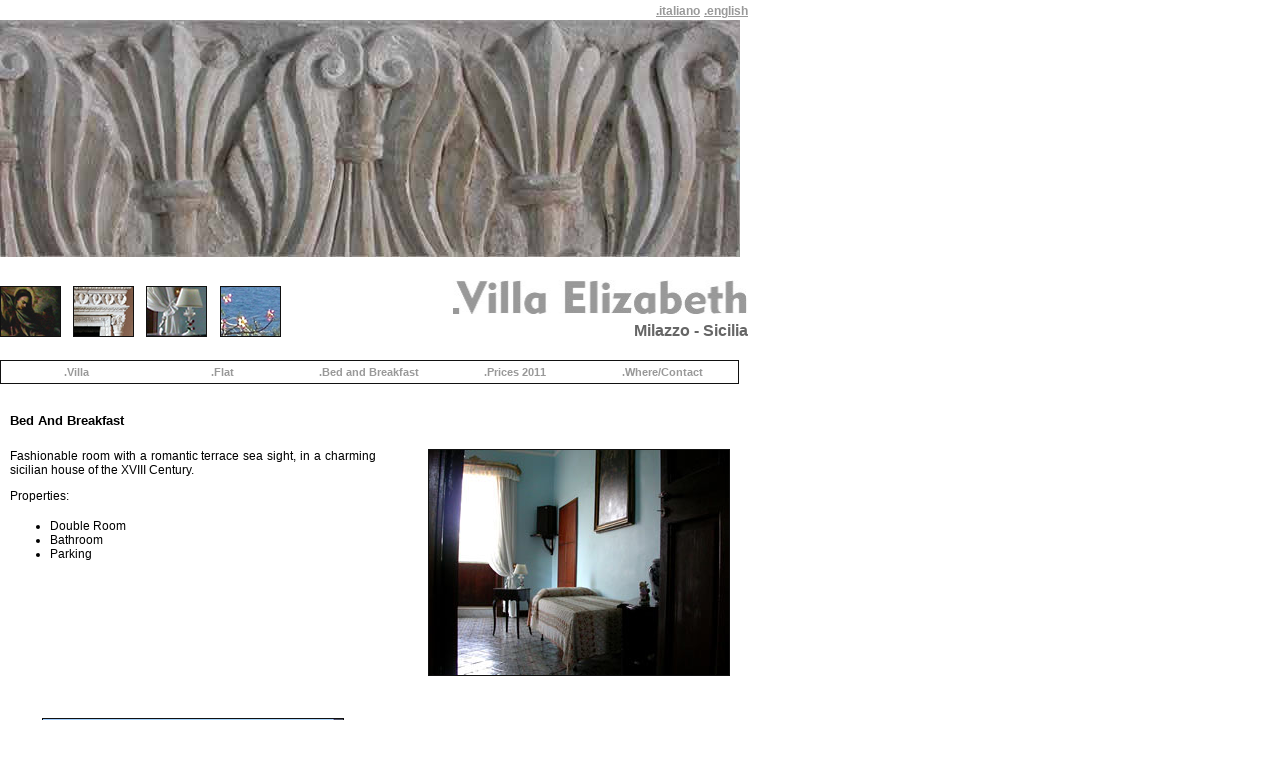

--- FILE ---
content_type: text/html
request_url: http://www.villaelizabeth.it/en/beb.htm
body_size: 4367
content:
<!DOCTYPE HTML PUBLIC "-//W3C//DTD HTML 4.01 Transitional//EN">
<html>
<head>
<title>|| Villa Siciliana || Villa Elizabeth - Il Bed and Breakfast</title>
<meta http-equiv="Content-Type" content="text/html; charset=iso-8859-1">
<meta http-equiv="keywords" content="villa, elizabeth, appartamento, bed, bed and breakfast, breakfast, agosto, luglio, villeggiatura, milazzo, messina, vacanza, soggiorno, estivo, estate, estiva, casa al mare, mare, sicilia, residence, casa, vacanza, casa vacanza, villa in sicilia, vacanze in sicilia, appartamento in affitto, camera in affitto, casa in affitto, villa in affitto, periodo estivo, mini-appartamento, mini appartamento, villa settecentesca, villa siciliana, villa con parco, camera e colazione, terrazzo panoramico, vista sul mare, affitto appartamento in villa, villa antica, casa in sicilia, spiaggia, vacanza in sicilia, villa siciliana, bed and breakfast sicilia, villa con vista sul mare, ampio parcheggio, arredi d'epoca, parco, villa con parco, appartamentino, camere da letto, cucina accessoriata, doppi servizi, terrazza romantica, vista isole eolie, isole, isole eolie, eolie, capo milazzo, messina, mare mediterraneo, mediterraneo, ">
<link href="../style.css" rel="stylesheet" type="text/css">
<script language="javascript" type="text/javascript">
   <!--
    // Creo lo script per l'apertura del popup
    function ApriImmagini(file)
    {
      var prop = "top=100, left=100"; // Altre proprietà... eccetto width ed height!
      window.open(file, null, prop);
    }
   //-->
  </script>
<script LANGUAGE="JavaScript">
function listino(){
window.open("listino.htm","","height=800,width=550,menubar=0,resizable=0,scrollbars=1,status=0,titlebar=0,toolbar=0,left=30,top=30")
}
</script>
<script LANGUAGE="JavaScript">
<!--

function contatti(){
window.open("contatti.php","","height=800,width=600,menubar=0,resizable=0,scrollbars=1,status=0,titlebar=0,toolbar=0,left=30,top=30")
}
//-->
</script>
</head>

<body leftmargin="0" topmargin="0" marginwidth="0" marginheight="0">
<table width="100%" height="100%" border="0" cellpadding="0" cellspacing="0">
  <!--DWLayoutTable-->
  <tr> 
    <td height="975" colspan="2" valign="top"> <table width="740" border="0" cellspacing="0" cellpadding="0">
        <!--DWLayoutTable-->
        <tr> 
          <td height="20" colspan="9"> <div align="right"><a href="../ita/beb.htm" class="lingua">.italiano</a> 
              <span class="lingua">.english</span></div></td>
        </tr>
        <tr> 
          <td height="237" colspan="9"><img src="../immagini/particolare_bandiera.jpg" alt="eighteenth-century decoration" width="740" height="237"></td>
        </tr>
        <tr> 
          <td width="59" height="19"></td>
          <td width="12"></td>
          <td width="59"></td>
          <td width="12"></td>
          <td width="59"></td>
          <td width="13"></td>
          <td width="59"></td>
          <td width="172"></td>
          <td width="295">&nbsp;</td>
        </tr>
        <tr> 
          <td height="10"></td>
          <td></td>
          <td></td>
          <td></td>
          <td></td>
          <td></td>
          <td></td>
          <td></td>
          <td rowspan="2" valign="top"><table width="100%" border="0" cellpadding="0" cellspacing="0">
              <!--DWLayoutTable-->
              <tr> 
                <td width="295" height="38" valign="bottom"> <div align="right"><a href="../index.htm"><img src="../immagini/villa_coiro.jpg" alt="villa elizabeth" width="295" height="34" border="0"></a><br>
                  </div></td>
              </tr>
              <tr> 
                <td height="8"></td>
              </tr>
              <tr> 
                <td height="19" valign="top"><div align="right" class="me-si">Milazzo 
                    - Sicilia</div></td>
              </tr>
            </table></td>
        </tr>
        <tr> 
          <td height="49" valign="top"><img src="../immagini/09_small_beb.jpg" alt="beb's detail" width="59" height="49" class="bordo"></td>
          <td>&nbsp;</td>
          <td valign="top"><img src="../immagini/07_small.jpg" alt="beb's detail" width="59" height="49" border="0" class="bordo"></td>
          <td></td>
          <td valign="top"><img src="../immagini/11_small_beb.jpg" alt="beb's detail" width="59" height="49" border="0" class="bordo"></td>
          <td></td>
          <td valign="top"><img src="../immagini/10_small_beb.jpg" alt="beb's detail" width="59" height="49" border="0" class="bordo"></td>
          <td></td>
        </tr>
      </table>
      <br> <table width="740" height="20" border="0" cellpadding="0" cellspacing="0">
        <tr> 
          <td height="26" align="left" valign="middle"> <table width="739" height="24" border="0" cellpadding="0" cellspacing="5" class="bordo">
              <tr class="menu"> 
                <td width="130" height="12" bgcolor="#FFFFFF"> <div align="center"><a href="villa.htm" class="menu">.Villa</a></div></td>
                <td width="130" bgcolor="#FFFFFF"> <div align="center"><a href="appartamento.htm" class="menu">.Flat</a></div></td>
                <td width="130" bgcolor="#FFFFFF"> <div align="center"><a href="beb.htm" class="menu">.Bed and Breakfast</a></div></td>
                <td width="130" bgcolor="#FFFFFF"> <div align="center"> 
                    <p class="corpotesto"><a href="javascript: listino();" class="menu">.Prices 2011</a></p>
                  </div></td>
                <td width="130" bgcolor="#FFFFFF"><div align="center"><a href="javascript: contatti();" class="menu">.Where/Contact</a></div></td>
              </tr>
            </table></td>
        </tr>
      </table>
      <br> <table width="740" height="287" border="0" cellpadding="10" cellspacing="0">
        <tr> 
          <td colspan="2"><p class="titolo">Bed And Breakfast</p></td>
        </tr>
        <tr> 
          <td width="366" height="251" valign="top"> <p align="justify" class="corpotesto">Fashionable 
              room with a romantic terrace sea sight, in a charming sicilian house 
              of the XVIII Century.</p>
            <p align="justify" class="corpotesto"> Properties:</p>
            <ul>
              <li class="corpotesto">Double Room</li>
              <li class="corpotesto">Bathroom</li>
              <li class="corpotesto">Parking</li>
            </ul>
            <p align="right" class="menu"><a href="javascript: listino();" class="listino"><!--.Price 
              List</a>--></p></td>
          <td width="334" align="right" valign="top"><a href="javascript:ApriImmagini('immagine.html?id=9')"><img src="../immagini/beb_stanza_02.jpg" alt="double Room in a charming sicilian house of the XVIII Century" width="300" height="225" border="0" class="bordo"></a></td>
        </tr>
      </table>
      <br> <table width="740" border="0" cellspacing="0" cellpadding="10">
        <tr> 
          <td width="366" height="21"><div align="center"><a href="javascript:ApriImmagini('immagine.html?id=10')"><img src="../immagini/beb_vista_dalla_terrazza.jpg" alt="sea-sight balcony" width="300" height="225" border="0" class="bordo"></a></div></td>
          <td width="334" height="179"><div align="right"><a href="javascript:ApriImmagini('immagine.html?id=11')"><img src="../immagini/beb_camino_stanza_02.jpg" alt="fireplace in a charming sicilian house of the XVIII Century" width="300" height="221" border="0" class="bordo"></a></div></td>
        </tr>
      </table>
      <br> </td>
    <td width="44">&nbsp;</td>
  </tr>
  <tr> 
    <td width="739" height="52" valign="top"><table width="100%" border="0" cellpadding="0" cellspacing="0">
        <!--DWLayoutTable-->
        <tr> 
          <td width="740" height="18"></td>
        </tr>
        <tr> 
          <td height="19" valign="top"><table width="739" height="24" border="0" cellpadding="0" cellspacing="5" class="bordo">
              <tr class="menu"> 
                <td width="130" height="12" bgcolor="#FFFFFF"> <div align="center"><a href="villa.htm" class="menu">.Villa</a></div></td>
                <td width="130" bgcolor="#FFFFFF"> <div align="center"><a href="appartamento.htm" class="menu">.Flat</a></div></td>
                <td width="130" bgcolor="#FFFFFF"> <div align="center"><a href="beb.htm" class="menu">.Bed and Breakfast</a></div></td>
                <td width="130" bgcolor="#FFFFFF"> <div align="center"> 
                    <p class="corpotesto"><a href="javascript: listino();" class="menu">.Prices 2011</a></p>
                  </div></td>
                <td width="130" bgcolor="#FFFFFF"><div align="center"><a href="javascript: contatti();" class="menu">.Where/Contact</a></div></td>
              </tr>
            </table></td>
        </tr>
        <tr> 
          <td height="22">&nbsp;</td>
        </tr>
        <tr> 
          <td height="15" valign="top"><table width="100%" border="0" cellpadding="0" cellspacing="0">
              <!--DWLayoutTable-->
              <tr> 
                <td width="740" height="15" valign="top"> <div align="center" class="corpotesto"><font color="#666666">Villa 
                    Elizabeth - Capo Milazzo - Sicilia - Italia - Tel. +39.090.9282478 
                    - +39.3385382858 e-mail: info@villaelizabeth.it<br>
                   Link: <b>
                  <a target="_blank" href="http://www.residenzo.com/index.html?LANG=EN">
                  <font color="#999999">Residenzo.com - Vacation rentals 
                  worldwide</font></a></b></font></div>
                  <div align="right"></div></td>
              </tr>
            </table></td>
        </tr>
      </table></td>
    <td width="2">&nbsp;</td>
    <td></td>
  </tr>
</table>
</body>
<noscript>
<table width="100%" height="100%" border="0" cellpadding="0" cellspacing="0">
<tr>
<td align="left" valign="middle"><table width="900" height="471" border="0" cellpadding="0" cellspacing="0">
<tr> 
<td width="740" height="32">&nbsp;</td>
<td width="19"><img src="immagini/linee_verticali_alto.gif" width="19" height="46"></td>
<td width="143">&nbsp;</td>
</tr>
<tr> 
<td height="401"> <table width="740" border="0" cellspacing="0" cellpadding="0">
<tr> 
<td height="20" colspan="9"> 
<div align="right"><span class="lingua"><a href="ita/villa.htm" class="lingua">.italiano</a></span> 
<span class="lingua"><a href="en/villa.htm" class="lingua">.english</a></span></div></td>
</tr>
<tr> 
<td colspan="9"><a href="ita/villa.htm"><img src="immagini/ingresso_02.jpg" alt="villa elizabeth - entra" width="740" height="237" border="0"></a></td>
</tr>
<tr> 
<td height="19" colspan="9">&nbsp;</td>
</tr>
<tr> 
<td width="59" height="50"><img src="immagini/01_small.jpg" alt="particolare villa" width="59" height="49" class="bordo"></td>
<td width="13">&nbsp;</td>
<td width="59"><img src="immagini/03_small.jpg" alt="particolare villa" width="59" height="49" class="bordo"></td>
<td width="13">&nbsp;</td>
<td width="59"><img src="immagini/02_small.jpg" alt="particolare villa" width="59" height="49" class="bordo"></td>
<td width="14">&nbsp;</td>
<td width="59"><img src="immagini/04_small.jpg" alt="particolare villa" width="59" height="49" class="bordo"></td>
<td width="30">&nbsp;</td>
<td width="434" valign="bottom">
<div align="right"><img src="immagini/villa_coiro.jpg" alt="villa elizabeth" width="295" height="34"></div></td>
</tr>
</table></td>
<td width="19"><img src="immagini/linee_verticali_402.gif" width="19" height="402"></td>
<td>&nbsp;</td>
</tr>
<tr>
<td height="19"><img src="immagini/linee_orizzontali_740.gif" width="742" height="19"></td>
<td valign="middle"><img src="immagini/incrocioo.gif" width="19" height="19"></td>
<td><img src="immagini/linee_orizzontali_finali.gif" wid??????????a??th="136" height="19"></td>
</tr>
<tr> 
<td height="19">&nbsp;</td>
<td width="19" valign="middle"><img src="immagini/linee_verticali_basso.gif" width="19" height="46"></td>
<td>&nbsp;</td>
</tr>
</table></td>
</tr>
</table>
<table width="100%" height="100%" border="0" cellpadding="0" cellspacing="0">
<tr>
<td align="left" valign="middle" class="menu">
<table width="740" border="0" cellspacing="0" cellpadding="0">
<tr> 
<td height="20" colspan="9"> <div align="right"><span class="lingua">.italiano</span> 
<span class="lingua"><a href="../en/appartamento.htm" class="lingua">.english</a></span></div></td>
</tr>
<tr> 
<td colspan="9"><img src="../immagini/vista_mare.jpg" alt="balcone con ampia e incantevole vista sul mare" width="740" height="237"></td>
</tr>
<tr> 
<td height="19" colspan="9">&nbsp;</td>
</tr>
<tr> 
<td width="59" height="50"><img src="../immagini/12_small_ap.jpg" alt="particolare appartamento" width="59" height="49" class="bordo"></td>
<td width="12">&nbsp;</td>
<td width="59"><img src="../immagini/13_small_ap.jpg" alt="particolare appartamento" width="59" height="49" class="bordo"></td>
<td width="12">&nbsp;</td>
<td width="59"><img src="../immagini/14_small_ap.jpg" alt="particolare appartamento" width="59" height="49" class="bordo"></td>
<td width="13">&nbsp;</td>
<td width="59"><img src="../immagini/15_small_ap.jpg" alt="particolare appartamento" width="59" height="49" class="bordo"></td>
<td width="23">&nbsp;</td>
<td width="444" valign="bottom"> <div align="right"><img src="../immagini/villa_coiro.jpg" alt="villa elizabeth" width="295" height="34"></div></td>
</tr>
</table>
<br>
<table width="740" height="20" border="0" cellpadding="0" cellspacing="0">
<tr> 
<td height="26" align="left" valign="middle"> <table width="739" height="24" border="0" cellpadding="0" cellspacing="5" class="bordo">
<tr class="menu"> 
<td width="130" height="12" bgcolor="#FFFFFF"> <div align="center"><a href="villa.htm" class="menu">.Villa</a></div></td>
<td width="130" bgcolor=??????????a??"#FFFFFF"> <div align="center"><a href="appartamento.htm" class="menu">.Appartamento</a></div></td>
<td width="130" bgcolor="#FFFFFF"> <div align="center"><a href="beb.htm" class="menu">.Bed 
and Breakfast</a></div></td>
<td width="130" bgcolor="#FFFFFF"> <div align="center"> 
<p class="corpotesto"><a href="javascript: contatti();" class="menu">.Contatti</a></p>
</div></td>
</tr>
</table></td>
</tr>
</table> <br>
<table width="740" height="287" border="0" cellpadding="10" cellspacing="0">
<tr> 
<td colspan="2"><p class="titolo">L'Appartamento</p></td>
</tr>
<tr> 
<td width="366" height="251"> 
<p align="justify" class="corpotesto">Panoramico appartamentino, 70mq 
in prestigiosa villa del '700 con uso parco di 3000mq, ben curato, 
offre: </p>
<ul>
<li class="corpotesto"> Office</li>
<li class="corpotesto">Soggiorno/Pranzo con 2 divani letto</li>
<li class="corpotesto">1 camera da letto con letto matrimoniale</li>
<li class="corpotesto">1 bagno con doccia</li>
<li class="corpotesto">Balcone con ampia e incantevole vista sul 
mare </li>
<li class="corpotesto">Ampio parcheggio</li>
<li class="corpotesto">Arredamento confortevole</li>
</ul>
<p align="right"><a href="javascript: listino();" class="menu">.Listino</a></p></td>
<td width="334" align="right" valign="top"><img src="../immagini/appartamento_divano.jpg" alt="camera da letto con letto matrimoniale" width="300" height="225" class="bordo"></td>
</tr>
</table>
<br>
<table width="740" border="0" cellspacing="0" cellpadding="10">
<tr> 
<td width="366" height="21" valign="bottom">
<div align="center"><img src="../immagini/appartamento_vista_mare.jpg" alt="balcone con ampia e incantevole vista sul mare " width="300" height="221" class="bordo"></div></td>
<td width="334" height="179"><div align="right"><img src="../immagini/appartamento_vaso.jpg" alt="balcone con ampia e incantevole vista sul mare" width="220" height="300" class="bordo"></div></td>
</tr>
</table>

</td>
</tr>
</table>
<table width="100%" height="100%" borde??????????a??r="0" cellpadding="0" cellspacing="0">
<tr>
<td align="left" valign="middle" class="menu">
<table width="740" border="0" cellspacing="0" cellpadding="0">
<tr> 
<td height="20" colspan="9"> <div align="right"><span class="lingua">.italiano</span> 
<span class="lingua"><a href="../en/beb.htm" class="lingua">.english</a></span></div></td>
</tr>
<tr> 
<td colspan="9"><img src="../immagini/particolare_bandiera.jpg" alt="fregio settecentesco" width="740" height="237"></td>
</tr>
<tr> 
<td height="19" colspan="9">&nbsp;</td>
</tr>
<tr> 
<td width="59" height="50"><img src="../immagini/09_small_beb.jpg" alt="particolare bed and breakfast" width="59" height="49" class="bordo"></td>
<td width="12">&nbsp;</td>
<td width="59"><img src="../immagini/07_small.jpg" alt="particolare bed and breakfast" width="59" height="49" class="bordo"></td>
<td width="12">&nbsp;</td>
<td width="59"><img src="../immagini/11_small_beb.jpg" alt="particolare bed and breakfast" width="59" height="49" class="bordo"></td>
<td width="13">&nbsp;</td>
<td width="59"><img src="../immagini/10_small_beb.jpg" alt="particolare bed and breakfast" width="59" height="49" class="bordo"></td>
<td width="23">&nbsp;</td>
<td width="444" valign="bottom"> <div align="right"><img src="../immagini/villa_coiro.jpg" alt="villa elizabeth" width="295" height="34"></div></td>
</tr>
</table>
<br>
<table width="740" height="20" border="0" cellpadding="0" cellspacing="0">
<tr>
<td height="26" align="left" valign="middle"> 
<table width="739" height="24" border="0" cellpadding="0" cellspacing="5" class="bordo">
<tr class="menu"> 
<td width="130" height="12" bgcolor="#FFFFFF"> 
<div align="center"><a href="villa.htm" class="menu">.Villa</a></div></td>
<td width="130" bgcolor="#FFFFFF"> 
<div align="center"><a href="appartamento.htm" class="menu">.Appartamento</a></div></td>
<td width="130" bgcolor="#FFFFFF"> 
<div align="center"><a href="beb.htm" class="menu">.Bed and 
Breakfast</a></div></td>
<td width="130" bgcolor="#FFFFFF"> 
<div align??????????a??="center">
<p class="corpotesto"><a href="javascript: contatti();" class="menu">.Contatti</a></p>
</div></td>
</tr>
</table>
</td>
</tr>
</table>
<br>
<table width="740" height="287" border="0" cellpadding="10" cellspacing="0">
<tr> 
<td colspan="2"><p class="titolo">Il Bed And Breakfast</p></td>
</tr>
<tr> 
<td width="366" height="251" valign="top"> 
<p align="justify" class="corpotesto">Elegante Camera in prestigiosa 
villa del '700, con annesso terrazzo panoramico con incantevole 
vista sul mare, offre:</p>
<ul>
<li class="corpotesto"> n&deg; 2 posti letto</li>
<li class="corpotesto">bagno</li>
<li class="corpotesto">posto macchina</li>
</ul>
<p align="right" class="menu"><a href="javascript: listino();" class="menu">.Listino</a></p></td>
<td width="334" align="right" valign="top"><img src="../immagini/beb_camino_stanza_02.jpg" alt="camino in prestigiosa villa del '700" width="300" height="221" class="bordo"></td>
</tr>
</table>
<br>
<table width="740" border="0" cellspacing="0" cellpadding="10">
<tr> 
<td width="366" height="21"><div align="center"><img src="../immagini/beb_vista_dalla_terrazza.jpg" alt="vista panoramica" width="300" height="225" class="bordo"></div></td>
<td width="334" height="179"><div align="right"><img src="../immagini/beb_stanza_02.jpg" alt="camera in prestigiosa villa del '700" width="300" height="225"></div></td>
</tr>
</table>

</td>
</tr>
</table>
<table width="100%" height="100%" border="0" cellpadding="0" cellspacing="0">
<tr>
<td align="left" valign="middle" class="menu">
<table width="740" border="0" cellspacing="0" cellpadding="0">
<tr> 
<td height="20" colspan="9"> <div align="right"><span class="lingua">.italiano</span> 
<span class="lingua"><a href="../en/villa.htm" class="lingua">.english</a></span></div></td>
</tr>
<tr> 
<td colspan="9"><img src="../immagini/villa_bandiera.jpg" alt="vista giardino villa" width="740" height="237"></td>
</tr>
<tr> 
<td height="19" colspan="9">&nbsp;</td>
</tr>
<tr> 
<td width="59" height="??????????a??50"><img src="../immagini/05_small.jpg" alt="particolare villa" width="59" height="49" class="bordo"></td>
<td width="12">&nbsp;</td>
<td width="59"><img src="../immagini/06_small.jpg" alt="particolare villa" width="59" height="49" class="bordo"></td>
<td width="12">&nbsp;</td>
<td width="59"><img src="../immagini/08_small.jpg" alt="particolare villa" width="59" height="49" class="bordo"></td>
<td width="13">&nbsp;</td>
<td width="59"><img src="../immagini/07_small.jpg" alt="particolare villa" width="59" height="49" class="bordo"></td>
<td width="23">&nbsp;</td>
<td width="444" valign="bottom"> <div align="right"><img src="../immagini/villa_coiro.jpg" alt="villa elizabeth" width="295" height="34"></div></td>
</tr>
</table>
<br>
<table width="740" height="20" border="0" cellpadding="0" cellspacing="0">
<tr>
<td height="26" align="left" valign="middle"> 
<table width="739" height="24" border="0" cellpadding="0" cellspacing="5" class="bordo">
<tr class="menu"> 
<td width="130" height="12" bgcolor="#FFFFFF"> 
<div align="center"><a href="villa.htm" class="menu">.Villa</a></div></td>
<td width="130" bgcolor="#FFFFFF"> 
<div align="center"><a href="appartamento.htm" class="menu">.Appartamento</a></div></td>
<td width="130" bgcolor="#FFFFFF"> 
<div align="center"><a href="beb.htm" class="menu">.Bed and 
Breakfast</a></div></td>
<td width="130" bgcolor="#FFFFFF"> 
<div align="center">
<p class="corpotesto"><a href="javascript: contatti();" class="menu">.Contatti</a></p>
</div></td>
</tr>
</table>
</td>
</tr>
</table>
<br>
<table width="740" height="287" border="0" cellpadding="10" cellspacing="0">
<tr> 
<td colspan="2"><p class="titolo">La Villa</p></td>
</tr>
<tr> 
<td width="366" height="251"> 
<p align="justify" class="corpotesto">Prestigiosa e panoramica villa 
siciliana del '700, circondata da 3000mq di parco ben curato. La 
villa offre:</p>
<ul>
<li class="corpotesto"> Vista Mare</li>
<li class="corpotesto">Spiaggia Sottostante</li>
<li class="corpotesto">Arredi d'epoca??????????a??</li>
<li class="corpotesto">Ampio parcheggio</li>
<li class="corpotesto">Sala Pranzo</li>
<li class="corpotesto">Salone</li>
<li class="corpotesto">3 spaziose camere da letto (6-8 posti) tutte 
confortevoli, eleganti e preziosamente antiche</li>
<li class="corpotesto">Cucina abitabile accessoriata</li>
<li class="corpotesto">Doppi Servizi (Vasca e doccia)</li>
<li class="corpotesto">Romantica Terrazza panoramica vista Isole 
Eolie</li>
</ul>
<p align="right" class="menu"><a href="javascript: listino();" class="menu">.Listino</a></p></td>
<td width="334" align="right" valign="top"><img src="../immagini/camera_da_pranzo.jpg" alt="camera da pranzo sa villa del '700" width="300" height="225" class="bordo"></td>
</tr>
</table>
<br>
<table width="740" border="0" cellspacing="0" cellpadding="10">
<tr> 
<td width="366" height="21"><div align="center"><img src="../immagini/villa_salone_01.jpg" alt="salone in prestigiosa villa del '700" width="300" height="231" class="bordo"></div></td>
<td width="334" height="179"><div align="right"><img src="../immagini/villa_stanza_letto01.jpg" alt="camera da letto in prestigiosa villa del '700" width="300" height="232"></div></td>
</tr>
</table>

</td>
</tr>
</table>
<table width="100%" height="100%" border="0" cellpadding="0" cellspacing="0">
<tr>
<td align="left" valign="middle" class="menu">
<table width="740" border="0" cellspacing="0" cellpadding="0">
<tr> 
<td height="20" colspan="9"> <div align="right"><a href="../ita/appartamento.htm" class="lingua">.italiano</a> 
<span class="lingua">.english</span></div></td>
</tr>
<tr> 
<td colspan="9"><img src="../immagini/vista_mare.jpg" alt="sea-sight balcony" width="740" height="237"></td>
</tr>
<tr> 
<td height="19" colspan="9">&nbsp;</td>
</tr>
<tr> 
<td width="59" height="50"><img src="../immagini/12_small_ap.jpg" alt="flat's detail" width="59" height="49" class="bordo"></td>
<td width="12">&nbsp;</td>
<td width="59"><img src="../immagini/13_small_ap.jpg" alt="flat's detail" width="59" heigh??????????a??t="49" class="bordo"></td>
<td width="12">&nbsp;</td>
<td width="59"><img src="../immagini/14_small_ap.jpg" alt="flat's detail" width="59" height="49" class="bordo"></td>
<td width="13">&nbsp;</td>
<td width="59"><img src="../immagini/15_small_ap.jpg" alt="flat's detail" width="59" height="49" class="bordo"></td>
<td width="23">&nbsp;</td>
<td width="444" valign="bottom"> <div align="right"><img src="../immagini/villa_coiro.jpg" alt="villa elizabeth" width="295" height="34"></div></td>
</tr>
</table>
<br>
<table width="740" height="20" border="0" cellpadding="0" cellspacing="0">
<tr> 
<td height="26" align="left" valign="middle"> <table width="739" height="24" border="0" cellpadding="0" cellspacing="5" class="bordo">
<tr class="menu"> 
<td width="130" height="12" bgcolor="#FFFFFF"> <div align="center"><a href="villa.htm" class="menu">.Villa</a></div></td>
<td width="130" bgcolor="#FFFFFF"> <div align="center"><a href="appartamento.htm" class="menu">.Flat</a></div></td>
<td width="130" bgcolor="#FFFFFF"> <div align="center"><a href="beb.htm" class="menu">.Bed 
and Breakfast</a></div></td>
<td width="130" bgcolor="#FFFFFF"> <div align="center"> 
<p class="corpotesto"><a href="javascript: contatti();" class="menu">.Contact</a></p>
</div></td>
</tr>
</table></td>
</tr>
</table> <br>
<table width="740" height="287" border="0" cellpadding="10" cellspacing="0">
<tr> 
<td colspan="2"><p class="titolo">The Flat</p></td>
</tr>
<tr> 
<td width="366" height="251" valign="top"> 
<p align="justify" class="corpotesto">60 sqm seasight flat inside 
an ancient villa of the XVIII Century, with a 3000 sqm wide park. 
Properties: </p>
<ul>
<li class="corpotesto"> Office</li>
<li class="corpotesto">1 Living room with 2 divan-bed</li>
<li class="corpotesto">1 Bedroom</li>
<li class="corpotesto">Bathroom</li>
<li class="corpotesto">Sea-sight balcony</li>
<li class="corpotesto">Confortable furniture</li>
<li class="corpotesto">Parking</li>
</ul>
<p align="right"><a href="javascript: listino();" ??????????a??class="menu">.Price 
List </a></p></td>
<td width="334" align="right" valign="top"><img src="../immagini/appartamento_divano.jpg" alt="1 living room with 2 divan-bed" width="300" height="225" class="bordo"></td>
</tr>
</table>
<br>
<table width="740" border="0" cellspacing="0" cellpadding="10">
<tr> 
<td width="366" height="21" valign="bottom">
<div align="center"><img src="../immagini/appartamento_vista_mare.jpg" alt="sea-sight balcony" width="300" height="221" class="bordo"></div></td>
<td width="334" height="179"><div align="right"><img src="../immagini/appartamento_vaso.jpg" alt="sea-sight balcony" width="220" height="300" class="bordo"></div></td>
</tr>
</table>

</td>
</tr>
</table>
<table width="100%" height="100%" border="0" cellpadding="0" cellspacing="0">
<tr>
<td align="left" valign="middle" class="menu">
<table width="740" border="0" cellspacing="0" cellpadding="0">
<tr> 
<td height="20" colspan="9"> <div align="right"><a href="../ita/beb.htm" class="lingua">.italiano</a> 
<span class="lingua">.english</span></div></td>
</tr>
<tr> 
<td colspan="9"><img src="../immagini/particolare_bandiera.jpg" alt="eighteenth-century decoration" width="740" height="237"></td>
</tr>
<tr> 
<td height="19" colspan="9">&nbsp;</td>
</tr>
<tr> 
<td width="59" height="50"><img src="../immagini/09_small_beb.jpg" alt="beb's detail" width="59" height="49" class="bordo"></td>
<td width="12">&nbsp;</td>
<td width="59"><img src="../immagini/07_small.jpg" alt="beb's detail" width="59" height="49" class="bordo"></td>
<td width="12">&nbsp;</td>
<td width="59"><img src="../immagini/11_small_beb.jpg" alt="beb's detail" width="59" height="49" class="bordo"></td>
<td width="13">&nbsp;</td>
<td width="59"><img src="../immagini/10_small_beb.jpg" alt="beb's detail" width="59" height="49" class="bordo"></td>
<td width="23">&nbsp;</td>
<td width="444" valign="bottom"> <div align="right"><img src="../immagini/villa_coiro.jpg" alt="Villa Elizabeth" width="295" height="34"></div></td>
</tr>
</table>
<b??????????a??r>
<table width="740" height="20" border="0" cellpadding="0" cellspacing="0">
<tr>
<td height="26" align="left" valign="middle"> 
<table width="739" height="24" border="0" cellpadding="0" cellspacing="5" class="bordo">
<tr class="menu"> 
<td width="130" height="12" bgcolor="#FFFFFF"> 
<div align="center"><a href="villa.htm" class="menu">.Villa</a></div></td>
<td width="130" bgcolor="#FFFFFF"> 
<div align="center"><a href="appartamento.htm" class="menu">.Flat</a></div></td>
<td width="130" bgcolor="#FFFFFF"> 
<div align="center"><a href="beb.htm" class="menu">.Bed and 
Breakfast</a></div></td>
<td width="130" bgcolor="#FFFFFF"> 
<div align="center">
<p class="corpotesto"><a href="javascript: contatti();" class="menu">.Contact</a></p>
</div></td>
</tr>
</table>
</td>
</tr>
</table>
<br>
<table width="740" height="287" border="0" cellpadding="10" cellspacing="0">
<tr> 
<td colspan="2"><p class="titolo">The Bed And Breakfast</p></td>
</tr>
<tr> 
<td width="366" height="251" valign="top"> 
<p align="justify" class="corpotesto">Fashionable 
room with a romantica terrace sea sight, in a charming sicilian 
house of the XVIII Century. Properties:</p>
<ul>
<li class="corpotesto">Double Room</li>
<li class="corpotesto">Bathroom</li>
<li class="corpotesto">Parking</li>
</ul>
<p align="right" class="menu"><a href="javascript: listino();" class="menu">.Price 
List </a></p></td>
<td width="334" align="right" valign="top"><img src="../immagini/beb_camino_stanza_02.jpg" alt="fireplace in a charming sicilian house of the XVIII Century" width="300" height="221" class="bordo"></td>
</tr>
</table>
<br>
<table width="740" border="0" cellspacing="0" cellpadding="10">
<tr> 
<td width="366" height="21"><div align="center"><img src="../immagini/beb_vista_dalla_terrazza.jpg" alt="sea-sight balcony" width="300" height="225" class="bordo"></div></td>
<td width="334" height="179"><div align="right"><img src="../immagini/beb_stanza_02.jpg" alt="double Room in a charming sicilian house of the XVIII ??????????a??Century" width="300" height="225"></div></td>
</tr>
</table>

</td>
</tr>
</table>
<table width="100%" height="100%" border="0" cellpadding="0" cellspacing="0">
<tr>
<td align="left" valign="middle" class="menu">
<table width="740" border="0" cellspacing="0" cellpadding="0">
<tr> 
<td height="20" colspan="9"> <div align="right"><a href="../ita/villa.htm" class="lingua">.italiano</a> 
<span class="lingua">.english</span></div></td>
</tr>
<tr> 
<td colspan="9"><img src="../immagini/villa_bandiera.jpg" alt="charming sicilian house of the XXIII century" width="740" height="237"></td>
</tr>
<tr> 
<td height="19" colspan="9">&nbsp;</td>
</tr>
<tr> 
<td width="59" height="50"><img src="../immagini/05_small.jpg" alt="villa's detail" width="59" height="49" class="bordo"></td>
<td width="12">&nbsp;</td>
<td width="59"><img src="../immagini/06_small.jpg" alt="villa's detail" width="59" height="49" class="bordo"></td>
<td width="12">&nbsp;</td>
<td width="59"><img src="../immagini/08_small.jpg" alt="villa's detail" width="59" height="49" class="bordo"></td>
<td width="13">&nbsp;</td>
<td width="59"><img src="../immagini/07_small.jpg" alt="villa's detail" width="59" height="49" class="bordo"></td>
<td width="23">&nbsp;</td>
<td width="444" valign="bottom"> <div align="right"><img src="../immagini/villa_coiro.jpg" alt="villaelizabeth" width="295" height="34"></div></td>
</tr>
</table>
<br>
<table width="740" height="20" border="0" cellpadding="0" cellspacing="0">
<tr>
<td height="26" align="left" valign="middle"> 
<table width="739" height="24" border="0" cellpadding="0" cellspacing="5" class="bordo">
<tr class="menu"> 
<td width="130" height="12" bgcolor="#FFFFFF"> 
<div align="center"><a href="villa.htm" class="menu">.Villa</a></div></td>
<td width="130" bgcolor="#FFFFFF"> 
<div align="center"><a href="appartamento.htm" class="menu">.Flat</a></div></td>
<td width="130" bgcolor="#FFFFFF"> 
<div align="center"><a href="beb.htm" class="menu">.Bed and 
Breakfast</a></div></td>
<td wi??????????a??dth="130" bgcolor="#FFFFFF"> 
<div align="center">
<p class="corpotesto"><a href="javascript: contatti();" class="menu">.Contact</a></p>
</div></td>
</tr>
</table>
</td>
</tr>
</table>
<br>
<table width="740" height="287" border="0" cellpadding="10" cellspacing="0">
<tr> 
<td colspan="2"><p class="titolo">The Villa</p></td>
</tr>
<tr> 
<td width="366" height="251"> 
<p align="justify" class="corpotesto">Charming sicilian house of the 
XXIII century. Surrounded by a 3000 sqm wide park with a beatiful 
view. Properties:</p>
<ul>
<li class="corpotesto"> Seasight</li>
<li class="corpotesto">Parking</li>
<li class="corpotesto">Old original furniture</li>
<li class="corpotesto">Dining Room</li>
<li class="corpotesto">Elegant Drawing Room</li>
<li class="corpotesto">3 large confortable and old fashionable bed 
rooms <br>
(6-8 beds)</li>
<li class="corpotesto">Fully equipped kitchen</li>
<li class="corpotesto">2 bathrooms</li>
<li class="corpotesto">Romantics terrace with view of the eolian 
islands</li>
</ul>
<p align="right" class="menu"><a href="javascript: listino();" class="menu">.Price 
List </a></p></td>
<td width="334" align="right" valign="top"><img src="../immagini/camera_da_pranzo.jpg" alt="dining room" width="300" height="225" class="bordo"></td>
</tr>
</table>
<br>
<table width="740" border="0" cellspacing="0" cellpadding="10">
<tr> 
<td width="366" height="21"><div align="center"><img src="../immagini/villa_salone_01.jpg" alt="elegant drawing room" width="300" height="231" class="bordo"></div></td>
<td width="334" height="179"><div align="right"><img src="../immagini/villa_stanza_letto01.jpg" alt="3 large confortable and old fashionable bed rooms" width="300" height="232"></div></td>
</tr>
</table>

</td>
</tr>
</table>
</noscript> 

</html>


--- FILE ---
content_type: text/css
request_url: http://www.villaelizabeth.it/style.css
body_size: 1528
content:
.bordo {
	border: 1px groove #666666;
}
.lingua {
	font-family: Verdana, Arial, Helvetica, sans-serif;
	font-size: 12px;
	font-style: normal;
	font-weight: bold;
	color: #999999;
	text-decoration: underline;
}
.titolo {
	font-family: Verdana, Arial, Helvetica, sans-serif;
	font-size: 13px;
	font-style: normal;
	font-weight: bold;
}
.corpotesto {
	font-family: Geneva, Arial, Helvetica, sans-serif;
	font-size: 12px;
}

a.menu:link {
	font-family: Verdana, Arial, Helvetica, sans-serif;
	font-size: 11px;
	font-weight: bold;
	text-decoration: none;
	color: #999999;

}
a.menu:visited {
	font-family: Verdana, Arial, Helvetica, sans-serif;
	font-size: 11px;
	font-weight: bold;
	color: #999999;
	text-decoration: none;
}
a.menu:hover {
	font-family: Verdana, Arial, Helvetica, sans-serif;
	font-size: 11px;
	font-weight: bold;
	text-decoration: underline;
	color: #999999;

}

a.listino:link {
	font-family: Verdana, Arial, Helvetica, sans-serif;
	font-size: 12px;
	font-weight: bold;
	text-decoration: none;
	color: #999999;

}
a.listino:visited {
	font-family: Verdana, Arial, Helvetica, sans-serif;
	font-size: 12px;
	font-weight: bold;
	color: #999999;
	text-decoration: none;
}
a.listino:hover {
	font-family: Verdana, Arial, Helvetica, sans-serif;
	font-size: 12px;
	font-weight: bold;
	text-decoration: underline;
	color: #999999;

}
.me-si {
	font-family: Arial, Helvetica, sans-serif;
	font-size: 16px;
	color: #666666;
	font-weight: bold;

}
